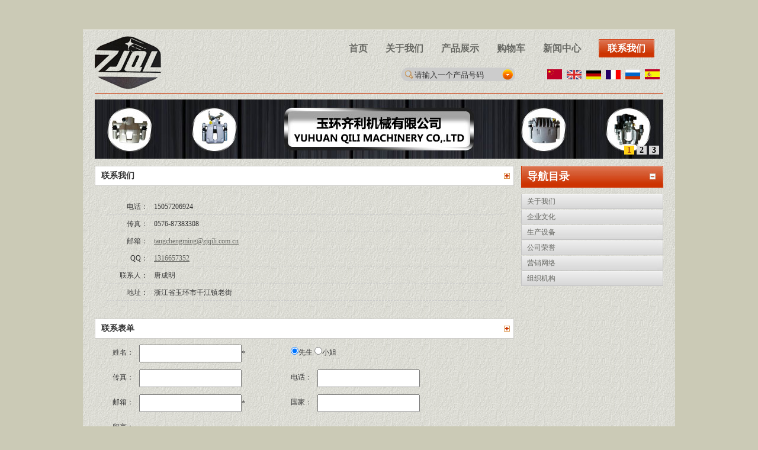

--- FILE ---
content_type: text/html;charset=utf-8
request_url: http://yhqili.com/?m=contact&l=cn
body_size: 5203
content:
<!DOCTYPE html PUBLIC "-//W3C//DTD XHTML 1.0 Strict//EN"
  "http://www.w3.org/TR/xhtml1/DTD/xhtml1-strict.dtd">
<html xmlns="http://www.w3.org/1999/xhtml">
<head>
	<meta http-equiv="content-type" content="text/html; charset=utf-8" />
	<title>玉环齐利机械有限公司--联系我们</title>
	<meta name="author" content="YiParts.com" />
	<meta name="keywords" content="联系我们--玉环齐利机械有限公司" />
	<meta name="description" content="联系我们--玉环齐利机械有限公司" />
	
	<link rel="shortcut icon" href="favicon.ico" type="image/x-icon" />
	<script type="text/javascript" src="//cdn.yiparts.com/Js/jquery-1.3.2.min.js"></script>
	<script type="text/javascript" src="//cdn.yiparts.com/Js/jquery-ui-1.7.1.custom.min.js"></script>
	<script type="text/javascript" src="//cdn.yiparts.com/Js/jquery.plug.custom.js"></script>
	<script type="text/javascript" src="//cdn.yiparts.com/Js/checkForm.js"></script>
	<script type="text/javascript" src="//cdn.yiparts.com/Js/fancybox/jquery.fancybox-1.3.1.pack.js"></script>
	<script type="text/javascript" src="//cdn.yiparts.com/Js/fckeditor/fckeditor.js"></script>
	
		<link rel = "stylesheet" type="text/css" id="default_Css" href="//cdn.yiparts.com/Css/Module/default.css" />
	<link rel = "stylesheet" type="text/css" id="Frame_Css" href="//cdn.yiparts.com/Css/template/hky_8/style.css" /> 
	<link rel = "stylesheet" type="text/css" id="default_Css" href="//cdn.yiparts.com/Css/popup.css" />
				<link rel = "stylesheet" type="text/css" id="Module_Css_contact" href="//cdn.yiparts.com/Css/Module/contact/contact.css" />
				<link rel = "stylesheet" type="text/css" id="Module_Css_copyright" href="//cdn.yiparts.com/Css/Module/copyright/copyright.css" />
				<link rel = "stylesheet" type="text/css" id="Module_Css_user" href="//cdn.yiparts.com/Css/Module/user/user.css" />
				<link rel = "stylesheet" type="text/css" id="Module_Css_logo" href="//cdn.yiparts.com/Css/Module/logo/logo.css" />
				<link rel = "stylesheet" type="text/css" id="Module_Css_contactform" href="//cdn.yiparts.com/Css/Module/contactform/contactform.css" />
				<link rel = "stylesheet" type="text/css" id="Module_Css_menu" href="//cdn.yiparts.com/Css/Module/menu/menu.css" />
				<link rel = "stylesheet" type="text/css" id="Module_Css_language" href="//cdn.yiparts.com/Css/Module/language/language.css" />
				<link rel = "stylesheet" type="text/css" id="Module_Css_partsearch" href="//cdn.yiparts.com/Css/Module/partsearch/partsearch.css" />
				<link rel = "stylesheet" type="text/css" id="Module_Css_jspicshow" href="//cdn.yiparts.com/Css/Module/jspicshow/jspicshow.css" />
					<link rel = "stylesheet" type="text/css" id="User_Css" href="User/user.css" />
	
	<script type="text/javascript" language="javascript">
		var user='yhqili';
		var ver='cn';
				var host='';
				var Bselect=false;
			</script>
		</head>

<body onload="window.defaultStatus='玉环齐利机械有限公司--联系我们';" id="THREE-RIGHT">
<div id="container" class="PAGE_contact cn">
<!--调用页面基本的JS,index必须加载-->
	<div id="PageTop" class="control1 PageTop">
		<div id="PageTop1">
			<div id="PageTop2">
			<!--logo 结束--><div id="logo" class="control logo "><div class="container"><div class="main"><a href="/"><img src="images/logo.png" alt="玉环齐利机械有限公司"  ></a></div></div></div><!--logo 结束--><!--菜单模块 开始--><div id="menu" class="control menu "><div class="container"><div class="main"><div class="content"><ul><li id="M_home" ><a href="?m=home"><span>首页</span></a></li><li id="M_about" ><a href="?m=about"><span>关于我们</span></a></li><li id="M_product" ><a href="?m=product"><span>产品展示</span></a></li><li id="M_pdcar" ><a href="?m=pdcar"><span>购物车</span></a></li><li id="M_news" ><a href="?m=news"><span>新闻中心</span></a></li><li id="M_contact" class="active"><a href="?m=contact"><span>联系我们</span></a></li></ul></div></div></div></div><!--菜单模块 开始--><!--语言栏 开始--><div id="language" class="control language "><div class="container"><div class="main"><div class="content"><ul><li id="cn" class="active"><a href="?m=contact&l=cn"><img src="/USITE/Images/country/CN.png" alt="中文" width="25px;"></a></li><li id="en" ><a href="?m=contact&l=en"><img src="/USITE/Images/country/EN.png" alt="English" width="25px;"></a></li><li id="de" ><a href="?m=contact&l=de"><img src="/USITE/Images/country/DE.png" alt="Deutsch" width="25px;"></a></li><li id="fr" ><a href="?m=contact&l=fr"><img src="/USITE/Images/country/FR.png" alt="Français" width="25px;"></a></li><li id="py" ><a href="?m=contact&l=py"><img src="/USITE/Images/country/PY.png" alt="Русский" width="25px;"></a></li><li id="es" ><a href="?m=contact&l=es"><img src="/USITE/Images/country/ES.png" alt="Españo" width="25px;"></a></li></ul></div></div></div></div><!--div style="clear:both;"></div--><!--语言栏 结束--><!--号码搜索模块 开始--><div id="partsearch" class="control partsearch "><div class="container"><div class="main"><div class="content"><form action="?m=product" method="get" name="partsearch1"><ul><li><input name="partnumber" type="text" class="txt" id="partnumber" title="请输入一个产品号码" value="" /><input type="hidden" name="m" value="product"/><input type="submit" name="Submit" value="搜索" id="Submit" class="btn" /></li></ul><input type="hidden" name="h" value=""/></form></div></div></div></div><!--号码搜索模块 结束--><!--图片轮换模块 开始--><div id="jspicshow" class="control "><div class="container"><div class="main"><div class="content">
<style>
#play{width:960px;height:100px;}
#playBg{margin-top:70px;width:960px;height:30px;}
#playText{margin-top:70px;width:576px;}
#playNum{margin:75px 5px 0 586px;width:369px;height:25px;}
#playShow img{width:960px;height:100px;}
</style>
<div id="play">
	<ul>
        <li id="playBg"></li>
        <li id="playText"></li>
        <li id="playShow"><a href=""><img src="images/b1.jpg" alt=""></a><a href=""><img src="images/b2.jpg" alt=""></a><a href=""><img src="images/b3.jpg" alt=""></a></li>
		<li id="playNum"><a>1</a><a>2</a><a>3</a></li>
    </ul>
</div>
<script type=text/javascript>
var t = n = 0, count = $("#playShow a").size();
$(function(){
$("#playShow a:not(:first-child)").hide();
$("#playText").html($("#playShow a:first-child").find("img").attr("alt"));
$("#playNum a:first").css({"background":"#FFD116","color":"#A8471C"});
$("#playNum a:first").addClass("act");
$("#playText").click(function(){window.open($("#playShow a:first-child").attr("href"), "_blank")});
$("#playNum a").click(function() {
   var i = $(this).text() - 1;
   n = i;
   if (i >= count) return;
   $("#playText").html($("#playShow a").eq(i).find("img").attr("alt"));
   $("#playText").unbind().click(function(){window.open($("#playShow a").eq(i).attr("href"), "_blank")})
   $("#playShow a").filter(":visible").hide().removeClass("act").parent().children().eq(i).fadeIn(1200,function(){
	 $(this).addClass("act");
	});
	
   $(this).siblings().removeClass("act");
   $(this).addClass("act");
   $(this).css({"background":"#FFD116","color":"#A8471C"}).siblings().css({"background":"#D7D6D7","color":"#000"});
   
});
t = setInterval("showAuto()", 5000);
$("#play").hover(function(){clearInterval(t)}, function(){t = setInterval("showAuto()", 5000);});
})
function showAuto()
{
n = n >= (count - 1) ? 0 : ++n;
$("#playNum a").eq(n).trigger("click");
}
</script></div></div></div></div><!--图片轮换模块 结束-->
			</div>
		</div>
	</div>
	<div id="main">
	 <div id="main1">
	  <div id="main2">
		<div id="Content" class="control1 PageContent">
			<div id="Content1">
				<div id="Content2">
				<!--联系方式卡片模块 开始--><div id="contact" class="control contact "><div class="container"><div class="main"><h2><span>联系我们</span></h2><div class="content"><ul><li><label>电话：</label><span>15057206924</span></li><li><label>传真：</label><span>0576-87383308</span></li><li><label>邮箱：</label><span><a href="mailto:tangchengming@zjqili.com.cn" target="_blank">tangchengming@zjqili.com.cn</a></span></li><li><label>QQ：</label><span><a target="blank" href="tencent://message/?uin=1316657352&amp;Site=yiparts.com&amp;Menu=yes">1316657352</a></span></li><li><label>联系人：</label><span>唐成明</span></li><li><label>地址：</label><span>浙江省玉环市干江镇老街</span></li></ul><div style="clear:both;"></div></div></div></div></div><!--联系方式模块 结束--><!--联系表单模块 开始--><!--成功后的提示--><div id="contactform" class="control  contactform"><div class="container"><div class="main"><h2><span>联系表单</span></h2><div class="content">
        <form id="form1" name="form1" method="post" action="" onSubmit="return Validator.Validate(this,3)">
        <ul >
            <li class="fname">
                <label>姓名：</label>
                <input name="fname" type="text" id="fname" class="txt"  maxlength="20" min="2" max="20" datatype="Limit"  msg="请输入你的名字"/><span class="red">*</span>
            </li>
            <li class="fsex">
                <label></label>
                <input name="fsex" id="fsex" type="radio" value="1" checked="checked" />先生
                <input type="radio" name="fsex" id="fsex" value="2" ; />小姐
            </li>
            <li class="ffax">
                <label>传真：</label>
                <input name="ffax" type="text" id="ffax" class="txt"/>
            </li>
            <li class="ftel">
                <label>电话：</label>
                <input name="ftel" type="text" id="ftel" class="txt"/>
            </li>
            <li class="femail">
                <label>邮箱：</label>
                <input name="femail" type="text" id="femail" class="txt" value="" maxlength="160" datatype="Email"  msg="电邮格式不对"/><span class="red">*</span>
            </li>
            <li class="fcountry">
                <label>国家：</label>
                <input name="fcountry" type="text" id="fcountry" class="txt"/>
            </li>
            <li class="single">
                <label>留言：</label><br/>
                <textarea name="fmessage" class="txtrange" cols="50" rows="4" id="fmessage" min="4" max="200" datatype="Limit"  msg="请填写留言"></textarea><span class="red">*</span>
            </li>
            <li class="captcha">
                <label>验证码：</label>
                <input name="captcha" type="text" class="captcha" style="width:75px" value="" min="4" max="4" datatype="Limit" msg="验证码输入错误~" onblur="checkCaptcha(this.value);" />
                <img id="captcha_picture" src="/USITE/Function/captcha.php?rodom=1768976613" />
                <span class="red">*</span>
            <script>
            $(document).ready(function(){
                $("#captcha_picture").click(function(){
                    $(this).attr("src", "/USITE/Function/captcha.php?rodom="+ Math.random());
                });

                $("#contactform form").submit(function(e) {
                    var aParam = {};
                    aParam["user"] = user;
                    aParam["l"] = ver;
                    var aForm = $("#contactform form").serializeArray();
                    $.each(aForm, function() {
                        aParam[this.name] = this.value;
                    });
                    if (aParam.user && aParam.l && aParam.captcha && aParam.fname && aParam.femail && aParam.fmessage)
                    {
                        $.post("/USITE/Function/getMsg.php", aParam, function(data) {
                            if (!data.status) {
                                alert(data.message);
                                e.preventDefault();
                            } else {
                                alert(data.message);
                                window.location.reload();
                            }
                        }, "json");
                    }
                });
            });
            </script>
            </li>
            <li class="bottom">
                 <input name="Submit" type="submit" class="btn" value="提交" /><INPUT TYPE="reset" class="btn resetbtn" value="重置" >
            </li>
        </ul><input type="hidden" name="h" value=""/>
        </form>
        </div></div></div></div><!--联系表单模块 结束-->
				</div>
			</div>
		</div>
		
		<div id="PageRight" class="control1 PageRight">
			<div id="PageRight1">
				<div id="PageRight2">
				<!--自定义的用户模块 开始--><div id="nav1" class="control usernav "><div class="container"><div class="main"><h2><span>导航目录</span></h2><!--内容--><div class="content"><ul><li  id="about"><a href="?m=about&l=cn" >关于我们</a></li><li  id="culture"><a href="?m=culture&l=cn" >企业文化</a></li><li  id="equipment"><a href="?m=equipment&l=cn" >生产设备</a></li><li  id="glories"><a href="?m=glories&l=cn" >公司荣誉</a></li><li  id="network"><a href="?m=network&l=cn" >营销网络</a></li><li  id="organization"><a href="?m=organization&l=cn" >组织机构</a></li></ul></div></div></div></div><!--自定义的用户模块 结束-->
				
				</div>
			</div>
		</div>

		<div style="clear:both;"></div>
	  </div>
	 </div>
	</div>
	
	<div id="PageBottom" class="control1 PageBottom">
		<div id="PageBottom1">
			<div id="PageBottom2">
			<!--版权信息 开始--><div id="copyright" class="control "><div class="container"><div class="main"><div class="content">Copyright © 2007--2022 玉环齐利机械有限公司 All Rights Reserved.powered by <a href="http://www.yiparts.com" target="_blank">yiparts</a><br />
地址：浙江省玉环市干江镇老街<br />
电话：15057206924  传真：0576-87383308 E-mail：tangchengming@zjqili.com.cn</div></div></div></div><!--版权信息 开始-->
			<a href="http://www.cyberpolice.cn/wfjb/"><div class="icppic"></div></a>
			</div>
		</div>
	</div>
</div>

</body>
<script type="text/javascript" src="//cdn.yiparts.com/Js/function.js"></script>
  <!--[if lt IE 7]>  <div id="ie6notip" style='border: 1px solid #F7941D; background: #FEEFDA; text-align: center; clear: both; height: 75px; position: relative;'>    <div style='position: absolute; right: 3px; top: 3px; font-family: courier new; font-weight: bold;'><a href='#' onclick='javascript:this.parentNode.parentNode.style.display="none"; return false;'><img src='/USITE/images/iedie/ie6nomore-cornerx.jpg' style='border: none;' alt='Close this notice'/></a></div>    <div style='width: 640px; margin: 0 auto; text-align: left; padding: 0; overflow: hidden; color: black;'>      <div style='width: 75px; float: left;'><img src='/USITE/images/iedie/ie6nomore-warning.jpg' alt='Warning!'/></div>      <div style='width: 275px; float: left; font-family: Arial, sans-serif;'>        <div style='font-size: 14px; font-weight: bold; margin-top: 12px;'>请注意：您正在使用一个过时的浏览器</div>        <div style='font-size: 12px; margin-top: 6px; line-height: 12px;'>为了您能更好的浏览本站，请升级您的浏览器。</div>      </div>      <div style='width: 75px; float: left;'><a href='http://www.firefox.com' target='_blank'><img src='/USITE/images/iedie/ie6nomore-firefox.jpg' style='border: none;' alt='下载 Firefox 3.5'/></a></div>      <div style='width: 75px; float: left;'><a href='http://www.browserforthebetter.com/download.html' target='_blank'><img src='/USITE/images/iedie/ie6nomore-ie8.jpg' style='border: none;' alt='下载 Internet Explorer 8'/></a></div>      <div style='width: 73px; float: left;'><a href='http://www.apple.com/safari/download/' target='_blank'><img src='/USITE/images/iedie/ie6nomore-safari.jpg' style='border: none;' alt='下载 Safari 4'/></a></div>      <div style='float: left;'><a href='http://www.google.com/chrome' target='_blank'><img src='/USITE/images/iedie/ie6nomore-chrome.jpg' style='border: none;' alt='下载 Google Chrome'/></a></div>    </div>  </div>  <![endif]-->
</html>

--- FILE ---
content_type: text/css
request_url: http://cdn.yiparts.com/Css/template/hky_8/style.css
body_size: 2334
content:
@charset "utf-8";
@import "/USITE/Css/ui/black-tie/jquery-ui-1.7.1.custom.css";
* {margin: 0px;padding: 0px;list-style-type: none;}
img{border:0;}
body{
	background-color:#cbcab6;
	font-size: 12px;
	line-height: 1.8em;
	color:#343434;
	font-family:"Times New Roman", Times, serif;}
a {color: #666762;}
a:hover {color: #d43305;}
/*位置块定义-------------------------------------------------------------------------*/
#container {
	padding:0 20px 20px 20px;
	width: 960px;
	margin-top: 50px;
	margin-right: auto;
	margin-bottom: 50px;
	margin-left: auto;
	background:url(images/container.gif);
	border-top:1px solid #FFFFFF;
}
/*头部------------------------------------------------------------------------------*/	
#PageTop{
	overflow: hidden;
}
/*LOGO------------------------------------------------*/
#logo{
	float: left;
}
#logo .container {
	height:100px;
	overflow:hidden;
	position:relative;
	display:table-cell;
	text-align:center;
	vertical-align:middle
	}
#logo .main {
	position:static;
	+position:absolute;
	top:50%
}
#logo img {
	position:static;
	+position:relative;
	top:-50%;left:-50%;
}
/*菜单----------------*/
#menu{
	width:70%;
	padding-top:20px;
	height:31px;
	float:right;
	text-align:right;
	font-size:16px;
}
#menu li{
    padding:0 15px 0 15px;
}
#menu li a {
	padding:10px 0px 10px 0px;
	color: #666762;
	font-weight:bold;
	text-decoration:none;
}
#menu li a:hover{
	color:#d43305;	
}
#menu li a:hover span{
}
#menu .active a{
	background:url(images/menu_l.gif) no-repeat center left;
	color:#FFFFFF;
}
#menu .active a span{
	padding:10px 15px 10px 15px;
	background:url(images/menu_sr.gif) no-repeat center right;
}
#banner {
}

/*号码搜索---------------------------------------------------------------------------------------------*/
#partsearch{
	padding-top:10px;
	float:right;
}
#partsearch .content {
	width:188px;
	height:23px;
	padding-left:10px;
	padding-top:3px;
	padding-left:5px;
	background:url(images/search1.gif) no-repeat right;
}
#partsearch .txt {
	padding-top:3px;
	padding-left:10px;
	border:none;
	background:none;
	width:140px;
}
#partsearch .btn{
}
#partsearch #Submit{
	width:25px;
	height:23px;
	border:none;
	text-indent: -10000px;
	overflow:hidden;
	background-color: transparent;
	background-image: none;
	vertical-align: top;
}
/*语言菜单*/
#language{
	padding-top:15px;
	padding-left:50px;
	float:right;
}
#language li{
	height:23px;
	line-height:23px;
}
#language li a{
}
#language li a:hover{
}
#language ul li.active a span{
}
#language img{
}
/*图片轮换 Flash --------------------------------------------------------------------*/
#adroter, #flash {
	clear:both;
	border-top:1px solid #ca3402;
}
#adroter .content, #flash .content {
	padding-top:10px;
	width:100%;

}
/*中部------------------------------------------------------------------------------*/
#main{}
#productsolid.control li{
	width:auto;
}
#main .productsolidcontent ul li{
	width:100px;
}
/*内容------------------------------------------------------------------------------*/
#THREE-RIGHT #Content{
	width: 720px;
	padding-top: 12px;
	overflow: hidden;
}
#Content .control {
	margin-bottom: 10px;
}
#Content2{
	padding-right:12px;
}
#Content h2{
	line-height:32px;
	font-size:14px;
	border:1px solid #cecdca;
	background:#FFFFFF url(images/ch2.gif) no-repeat right;
	/*background:#FFFFFF url(images/yuandian.gif) no-repeat 10px center;*/
	text-indent: 10px;
}
#Content .content {
padding:10px;
}


#Content #productsolid img{
    border:2px solid #ca3402;
}
#Content .title a{
   color:#333333;
}
#Content .txt{
   line-height:2.0em;
}
.productlist td{
   background-color:#eaeae0;
}
/*新闻中心------*/
#Content #news .list .title a:hover{
   color:#d43305;
}
/*购物车 pdcar.css*/
#Content #pdcar .emptycar{clear:both;padding:80px 120px;background:url(images/empty.gif) no-repeat left center;text-align:left;font-size:20px;}
#Content #pdcar table tr td img{border:1px solid #dddddd;padding:1px;}
#Content #pdcar table tr th{background:url(images/thbg-blue2.gif) repeat-x left -80px;}
#Content #pdcar .orderstep {
	margin:0px;
}
#Content #pdcar .orderstep ul{
    height:36px;
    border-bottom:1px solid #cdcdca;
}
#Content #pdcar .orderstep li{
	background:url(images/orderstep.gif) no-repeat center right;}
	
#Content #pdcar .orderstep li.current{background-color:none;color:#FF0000}
#Content #pdcar .orderstep li.current span.first{background:none;}
#Content #pdcar .emptycar{
    border-top:1px solid #FFFFFF;
}
#Content .contactform .content {
   padding-left:30px;
}
#Content .contactform .content ul li label{
   width:45px;
}
/*侧边------------------------------------------------------------------------------*/	
#THREE-RIGHT #PageRight{
	width: 240px;
	padding-top: 12px;
	overflow: hidden;
	color:#323230;
}
#PageRight .control {
	margin-bottom: 10px;
}
#PageRight h2{
	height:37px;
	line-height:37px;
	color:#FFFFFF;
	background:url(images/rh2.gif) no-repeat center center;
	text-indent: 10px;
}
#PageRight .container {
}
#PageRight .content {
	background-color:#eaeae0; 
	border:1px solid #cc3703;
    padding:10px;
}
#PageRight select{
   width:219px;
}
#PageRight #Submit{
	color:#FFFFFF;
	width:135px;
	height:31px;
	border:none;
	background: url(images/btn.gif) no-repeat center center ;
}
#PageRight .advsearch li{
	padding-top:10px;
	padding-bottom:10px;
	background:url(images/rli.gif) repeat-x bottom;
} 
/*导航目录*/
#PageRight .usernav .content{
	border:none;
	padding:10px 0 0 0;
	background: none;
}
#PageRight .usernav h2{
	/*color:#d43305;
	background:transparent url(images/nav.gif) no-repeat center right;*/
}
.usernav li{
	text-indent:10px;
}
.usernav a{
	width:240px;
	height:26px;
	line-height:26px;
	background:url(images/navli.gif) no-repeat center center;
	display:block;
	text-decoration: none;
}
.usernav a:hover{
	background:url(images/navlih.gif) no-repeat center center;
	text-decoration: none;
}
.usernav ul a.active{
	color:#FFFFFF;
	background:url(images/navlia.gif) no-repeat center center;
	text-decoration: none;
}
/*厂商列表----------*/
#PageRight #makelist li{
	text-indent:20px;
	padding-top:5px;
	padding-bottom:5px;
	background:url(images/rli.gif) repeat-x bottom;
}
#makelist li a{
	display:block;
	text-decoration: none;
	background:url(images/marlist3.gif) no-repeat center left;
}
#makelist img{
	background-color:#eaeae0;
	margin-left: -22px;
	padding-right:5px;
	height:30px;
	width:30px;
	vertical-align: middle;
}
#PageRight #makelist li a:hover, #PageRight #makelist li a.active{
	background:url(images/marlist4.gif) no-repeat center left;
}
/*联系卡片---------------------------------------------------------------------------------------------*/
#contactcard .main {
}
#PageRight #contactcard li {
	clear:both;
	line-height:26px;
 
}
#PageRight #contactcard .content li label{
	float:left;
}
#PageRight #contactcard .content li span{
	width:150px;
	line-height:26px;
	float:right;
	padding-right:20px;
}
/*底部------------------------------------------------*/
#PageBottom{
	border-top:1px solid #d43305;	
	color:#666762;
	padding: 10px;
	margin-top: 10px;
	text-align: center;
}

--- FILE ---
content_type: text/css
request_url: http://cdn.yiparts.com/Css/Module/contactform/contactform.css
body_size: 938
content:
/*联系表单  其它联系方式---------------------------------------------------------------------------------------------*/
#Content #othercontact .content{padding:10px;}
.contactform .content{padding-left:20px;}
.contactform .content form{}
.contactform .content ul{overflow:hidden;_height:auto;}
.contactform .content ul li{width:45%;height:28px;float:left;line-height:26px;display:block;list-style:none;}
.contactform .content ul li.single,
.contactform .content ul li.bottom{clear:both;width:auto;height:auto;float:none;}
.contactform .content ul li label{width:60px;float:left;text-align: left;}
.py .contactform .content ul li label{width:110px;float:left;text-align: left;}
.fr .contactform .content ul li label{width:110px;float:left;text-align: left;}
.de .contactform .content ul li label{width:110px;float:left;text-align: left;}
.es .contactform .content ul li label{width:110px;float:left;text-align: left;}

--- FILE ---
content_type: text/css
request_url: http://yhqili.com/User/user.css
body_size: 882
content:
																																																																																																																																																#contactform ul li.bottom input{ display:inline-block; padding:2px 4px; margin:5px 5px 0 0;}
#contact .content ul li label { width: 60px;}
#play { border: none;}
#jspicshow ul{ position: relative;}
#playNum {bottom:6px; right:0;}
#playBg {  background: none;}	
#logo .main{ padding-top:10px;}
#jspicshow{  clear: both;  border-top: 1px solid #ca3402;}	
#jspicshow .content{  padding-top: 10px;  width: 100%;}
#partsearch ul li{ position: relative;} 
#partsearch ul li span{ top:2px; left:15px; }
#partsearch .txt { width: 150px;}	
.contactform .content ul li{ padding-bottom:14px;}
#menu li a:hover { color: #000;}																																																																																																															